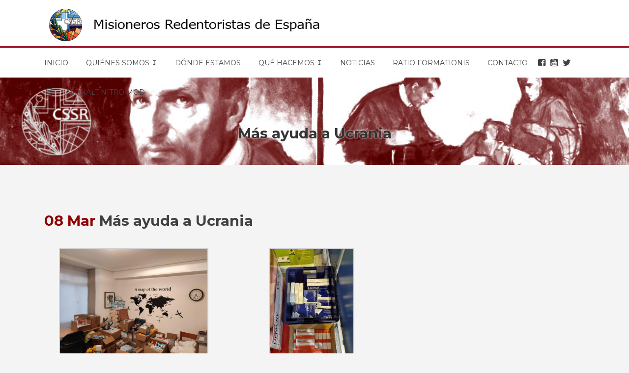

--- FILE ---
content_type: text/html; charset=UTF-8
request_url: https://www.redentoristas.org/ayuda-a-ucrania/
body_size: 15527
content:
<!DOCTYPE html>
<html lang="es">
<head>
	<meta charset="UTF-8" />
	
				<meta name="viewport" content="width=device-width,initial-scale=1,user-scalable=no">
		
            
                        <link rel="shortcut icon" type="image/x-icon" href="https://www.redentoristas.org/wp-content/uploads/2019/04/logo-mre.jpg">
            <link rel="apple-touch-icon" href="https://www.redentoristas.org/wp-content/uploads/2019/04/logo-mre.jpg"/>
        
	<link rel="profile" href="https://gmpg.org/xfn/11" />
	<link rel="pingback" href="https://www.redentoristas.org/xmlrpc.php" />

	<title>Misioneros Redentoristas de España | Más ayuda a Ucrania</title>
<meta name='robots' content='max-image-preview:large' />
<link rel='dns-prefetch' href='//fonts.googleapis.com' />
<link rel='dns-prefetch' href='//s.w.org' />
<link rel="alternate" type="application/rss+xml" title="Misioneros Redentoristas de España &raquo; Feed" href="https://www.redentoristas.org/feed/" />
<link rel="alternate" type="application/rss+xml" title="Misioneros Redentoristas de España &raquo; Feed de los comentarios" href="https://www.redentoristas.org/comments/feed/" />
<link rel="alternate" type="application/rss+xml" title="Misioneros Redentoristas de España &raquo; Comentario Más ayuda a Ucrania del feed" href="https://www.redentoristas.org/ayuda-a-ucrania/feed/" />
<script type="text/javascript">
window._wpemojiSettings = {"baseUrl":"https:\/\/s.w.org\/images\/core\/emoji\/14.0.0\/72x72\/","ext":".png","svgUrl":"https:\/\/s.w.org\/images\/core\/emoji\/14.0.0\/svg\/","svgExt":".svg","source":{"concatemoji":"https:\/\/www.redentoristas.org\/wp-includes\/js\/wp-emoji-release.min.js?ver=6.0.11"}};
/*! This file is auto-generated */
!function(e,a,t){var n,r,o,i=a.createElement("canvas"),p=i.getContext&&i.getContext("2d");function s(e,t){var a=String.fromCharCode,e=(p.clearRect(0,0,i.width,i.height),p.fillText(a.apply(this,e),0,0),i.toDataURL());return p.clearRect(0,0,i.width,i.height),p.fillText(a.apply(this,t),0,0),e===i.toDataURL()}function c(e){var t=a.createElement("script");t.src=e,t.defer=t.type="text/javascript",a.getElementsByTagName("head")[0].appendChild(t)}for(o=Array("flag","emoji"),t.supports={everything:!0,everythingExceptFlag:!0},r=0;r<o.length;r++)t.supports[o[r]]=function(e){if(!p||!p.fillText)return!1;switch(p.textBaseline="top",p.font="600 32px Arial",e){case"flag":return s([127987,65039,8205,9895,65039],[127987,65039,8203,9895,65039])?!1:!s([55356,56826,55356,56819],[55356,56826,8203,55356,56819])&&!s([55356,57332,56128,56423,56128,56418,56128,56421,56128,56430,56128,56423,56128,56447],[55356,57332,8203,56128,56423,8203,56128,56418,8203,56128,56421,8203,56128,56430,8203,56128,56423,8203,56128,56447]);case"emoji":return!s([129777,127995,8205,129778,127999],[129777,127995,8203,129778,127999])}return!1}(o[r]),t.supports.everything=t.supports.everything&&t.supports[o[r]],"flag"!==o[r]&&(t.supports.everythingExceptFlag=t.supports.everythingExceptFlag&&t.supports[o[r]]);t.supports.everythingExceptFlag=t.supports.everythingExceptFlag&&!t.supports.flag,t.DOMReady=!1,t.readyCallback=function(){t.DOMReady=!0},t.supports.everything||(n=function(){t.readyCallback()},a.addEventListener?(a.addEventListener("DOMContentLoaded",n,!1),e.addEventListener("load",n,!1)):(e.attachEvent("onload",n),a.attachEvent("onreadystatechange",function(){"complete"===a.readyState&&t.readyCallback()})),(e=t.source||{}).concatemoji?c(e.concatemoji):e.wpemoji&&e.twemoji&&(c(e.twemoji),c(e.wpemoji)))}(window,document,window._wpemojiSettings);
</script>
<style type="text/css">
img.wp-smiley,
img.emoji {
	display: inline !important;
	border: none !important;
	box-shadow: none !important;
	height: 1em !important;
	width: 1em !important;
	margin: 0 0.07em !important;
	vertical-align: -0.1em !important;
	background: none !important;
	padding: 0 !important;
}
</style>
	<link rel='stylesheet' id='litespeed-cache-dummy-css'  href='https://www.redentoristas.org/wp-content/plugins/litespeed-cache/assets/css/litespeed-dummy.css?ver=6.0.11' type='text/css' media='all' />
<link rel='stylesheet' id='wp-block-library-css'  href='https://www.redentoristas.org/wp-includes/css/dist/block-library/style.min.css?ver=6.0.11' type='text/css' media='all' />
<style id='global-styles-inline-css' type='text/css'>
body{--wp--preset--color--black: #000000;--wp--preset--color--cyan-bluish-gray: #abb8c3;--wp--preset--color--white: #ffffff;--wp--preset--color--pale-pink: #f78da7;--wp--preset--color--vivid-red: #cf2e2e;--wp--preset--color--luminous-vivid-orange: #ff6900;--wp--preset--color--luminous-vivid-amber: #fcb900;--wp--preset--color--light-green-cyan: #7bdcb5;--wp--preset--color--vivid-green-cyan: #00d084;--wp--preset--color--pale-cyan-blue: #8ed1fc;--wp--preset--color--vivid-cyan-blue: #0693e3;--wp--preset--color--vivid-purple: #9b51e0;--wp--preset--gradient--vivid-cyan-blue-to-vivid-purple: linear-gradient(135deg,rgba(6,147,227,1) 0%,rgb(155,81,224) 100%);--wp--preset--gradient--light-green-cyan-to-vivid-green-cyan: linear-gradient(135deg,rgb(122,220,180) 0%,rgb(0,208,130) 100%);--wp--preset--gradient--luminous-vivid-amber-to-luminous-vivid-orange: linear-gradient(135deg,rgba(252,185,0,1) 0%,rgba(255,105,0,1) 100%);--wp--preset--gradient--luminous-vivid-orange-to-vivid-red: linear-gradient(135deg,rgba(255,105,0,1) 0%,rgb(207,46,46) 100%);--wp--preset--gradient--very-light-gray-to-cyan-bluish-gray: linear-gradient(135deg,rgb(238,238,238) 0%,rgb(169,184,195) 100%);--wp--preset--gradient--cool-to-warm-spectrum: linear-gradient(135deg,rgb(74,234,220) 0%,rgb(151,120,209) 20%,rgb(207,42,186) 40%,rgb(238,44,130) 60%,rgb(251,105,98) 80%,rgb(254,248,76) 100%);--wp--preset--gradient--blush-light-purple: linear-gradient(135deg,rgb(255,206,236) 0%,rgb(152,150,240) 100%);--wp--preset--gradient--blush-bordeaux: linear-gradient(135deg,rgb(254,205,165) 0%,rgb(254,45,45) 50%,rgb(107,0,62) 100%);--wp--preset--gradient--luminous-dusk: linear-gradient(135deg,rgb(255,203,112) 0%,rgb(199,81,192) 50%,rgb(65,88,208) 100%);--wp--preset--gradient--pale-ocean: linear-gradient(135deg,rgb(255,245,203) 0%,rgb(182,227,212) 50%,rgb(51,167,181) 100%);--wp--preset--gradient--electric-grass: linear-gradient(135deg,rgb(202,248,128) 0%,rgb(113,206,126) 100%);--wp--preset--gradient--midnight: linear-gradient(135deg,rgb(2,3,129) 0%,rgb(40,116,252) 100%);--wp--preset--duotone--dark-grayscale: url('#wp-duotone-dark-grayscale');--wp--preset--duotone--grayscale: url('#wp-duotone-grayscale');--wp--preset--duotone--purple-yellow: url('#wp-duotone-purple-yellow');--wp--preset--duotone--blue-red: url('#wp-duotone-blue-red');--wp--preset--duotone--midnight: url('#wp-duotone-midnight');--wp--preset--duotone--magenta-yellow: url('#wp-duotone-magenta-yellow');--wp--preset--duotone--purple-green: url('#wp-duotone-purple-green');--wp--preset--duotone--blue-orange: url('#wp-duotone-blue-orange');--wp--preset--font-size--small: 13px;--wp--preset--font-size--medium: 20px;--wp--preset--font-size--large: 36px;--wp--preset--font-size--x-large: 42px;}.has-black-color{color: var(--wp--preset--color--black) !important;}.has-cyan-bluish-gray-color{color: var(--wp--preset--color--cyan-bluish-gray) !important;}.has-white-color{color: var(--wp--preset--color--white) !important;}.has-pale-pink-color{color: var(--wp--preset--color--pale-pink) !important;}.has-vivid-red-color{color: var(--wp--preset--color--vivid-red) !important;}.has-luminous-vivid-orange-color{color: var(--wp--preset--color--luminous-vivid-orange) !important;}.has-luminous-vivid-amber-color{color: var(--wp--preset--color--luminous-vivid-amber) !important;}.has-light-green-cyan-color{color: var(--wp--preset--color--light-green-cyan) !important;}.has-vivid-green-cyan-color{color: var(--wp--preset--color--vivid-green-cyan) !important;}.has-pale-cyan-blue-color{color: var(--wp--preset--color--pale-cyan-blue) !important;}.has-vivid-cyan-blue-color{color: var(--wp--preset--color--vivid-cyan-blue) !important;}.has-vivid-purple-color{color: var(--wp--preset--color--vivid-purple) !important;}.has-black-background-color{background-color: var(--wp--preset--color--black) !important;}.has-cyan-bluish-gray-background-color{background-color: var(--wp--preset--color--cyan-bluish-gray) !important;}.has-white-background-color{background-color: var(--wp--preset--color--white) !important;}.has-pale-pink-background-color{background-color: var(--wp--preset--color--pale-pink) !important;}.has-vivid-red-background-color{background-color: var(--wp--preset--color--vivid-red) !important;}.has-luminous-vivid-orange-background-color{background-color: var(--wp--preset--color--luminous-vivid-orange) !important;}.has-luminous-vivid-amber-background-color{background-color: var(--wp--preset--color--luminous-vivid-amber) !important;}.has-light-green-cyan-background-color{background-color: var(--wp--preset--color--light-green-cyan) !important;}.has-vivid-green-cyan-background-color{background-color: var(--wp--preset--color--vivid-green-cyan) !important;}.has-pale-cyan-blue-background-color{background-color: var(--wp--preset--color--pale-cyan-blue) !important;}.has-vivid-cyan-blue-background-color{background-color: var(--wp--preset--color--vivid-cyan-blue) !important;}.has-vivid-purple-background-color{background-color: var(--wp--preset--color--vivid-purple) !important;}.has-black-border-color{border-color: var(--wp--preset--color--black) !important;}.has-cyan-bluish-gray-border-color{border-color: var(--wp--preset--color--cyan-bluish-gray) !important;}.has-white-border-color{border-color: var(--wp--preset--color--white) !important;}.has-pale-pink-border-color{border-color: var(--wp--preset--color--pale-pink) !important;}.has-vivid-red-border-color{border-color: var(--wp--preset--color--vivid-red) !important;}.has-luminous-vivid-orange-border-color{border-color: var(--wp--preset--color--luminous-vivid-orange) !important;}.has-luminous-vivid-amber-border-color{border-color: var(--wp--preset--color--luminous-vivid-amber) !important;}.has-light-green-cyan-border-color{border-color: var(--wp--preset--color--light-green-cyan) !important;}.has-vivid-green-cyan-border-color{border-color: var(--wp--preset--color--vivid-green-cyan) !important;}.has-pale-cyan-blue-border-color{border-color: var(--wp--preset--color--pale-cyan-blue) !important;}.has-vivid-cyan-blue-border-color{border-color: var(--wp--preset--color--vivid-cyan-blue) !important;}.has-vivid-purple-border-color{border-color: var(--wp--preset--color--vivid-purple) !important;}.has-vivid-cyan-blue-to-vivid-purple-gradient-background{background: var(--wp--preset--gradient--vivid-cyan-blue-to-vivid-purple) !important;}.has-light-green-cyan-to-vivid-green-cyan-gradient-background{background: var(--wp--preset--gradient--light-green-cyan-to-vivid-green-cyan) !important;}.has-luminous-vivid-amber-to-luminous-vivid-orange-gradient-background{background: var(--wp--preset--gradient--luminous-vivid-amber-to-luminous-vivid-orange) !important;}.has-luminous-vivid-orange-to-vivid-red-gradient-background{background: var(--wp--preset--gradient--luminous-vivid-orange-to-vivid-red) !important;}.has-very-light-gray-to-cyan-bluish-gray-gradient-background{background: var(--wp--preset--gradient--very-light-gray-to-cyan-bluish-gray) !important;}.has-cool-to-warm-spectrum-gradient-background{background: var(--wp--preset--gradient--cool-to-warm-spectrum) !important;}.has-blush-light-purple-gradient-background{background: var(--wp--preset--gradient--blush-light-purple) !important;}.has-blush-bordeaux-gradient-background{background: var(--wp--preset--gradient--blush-bordeaux) !important;}.has-luminous-dusk-gradient-background{background: var(--wp--preset--gradient--luminous-dusk) !important;}.has-pale-ocean-gradient-background{background: var(--wp--preset--gradient--pale-ocean) !important;}.has-electric-grass-gradient-background{background: var(--wp--preset--gradient--electric-grass) !important;}.has-midnight-gradient-background{background: var(--wp--preset--gradient--midnight) !important;}.has-small-font-size{font-size: var(--wp--preset--font-size--small) !important;}.has-medium-font-size{font-size: var(--wp--preset--font-size--medium) !important;}.has-large-font-size{font-size: var(--wp--preset--font-size--large) !important;}.has-x-large-font-size{font-size: var(--wp--preset--font-size--x-large) !important;}
</style>
<link rel='stylesheet' id='contact-form-7-css'  href='https://www.redentoristas.org/wp-content/plugins/contact-form-7/includes/css/styles.css?ver=5.7.7' type='text/css' media='all' />
<link rel='stylesheet' id='gdpr-css'  href='https://www.redentoristas.org/wp-content/plugins/gdpr/dist/css/public.css?ver=2.1.2' type='text/css' media='all' />
<link rel='stylesheet' id='wpsm_tabs_r-font-awesome-front-css'  href='https://www.redentoristas.org/wp-content/plugins/tabs-responsive/assets/css/font-awesome/css/font-awesome.min.css?ver=6.0.11' type='text/css' media='all' />
<link rel='stylesheet' id='wpsm_tabs_r_bootstrap-front-css'  href='https://www.redentoristas.org/wp-content/plugins/tabs-responsive/assets/css/bootstrap-front.css?ver=6.0.11' type='text/css' media='all' />
<link rel='stylesheet' id='wpsm_tabs_r_animate-css'  href='https://www.redentoristas.org/wp-content/plugins/tabs-responsive/assets/css/animate.css?ver=6.0.11' type='text/css' media='all' />
<link rel='stylesheet' id='wp-show-posts-css'  href='https://www.redentoristas.org/wp-content/plugins/wp-show-posts/css/wp-show-posts-min.css?ver=1.1.6' type='text/css' media='all' />
<link rel='stylesheet' id='mediaelement-css'  href='https://www.redentoristas.org/wp-includes/js/mediaelement/mediaelementplayer-legacy.min.css?ver=4.2.16' type='text/css' media='all' />
<link rel='stylesheet' id='wp-mediaelement-css'  href='https://www.redentoristas.org/wp-includes/js/mediaelement/wp-mediaelement.min.css?ver=6.0.11' type='text/css' media='all' />
<link rel='stylesheet' id='bridge-default-style-css'  href='https://www.redentoristas.org/wp-content/themes/bridge/style.css?ver=6.0.11' type='text/css' media='all' />
<link rel='stylesheet' id='bridge-qode-font_awesome-css'  href='https://www.redentoristas.org/wp-content/themes/bridge/css/font-awesome/css/font-awesome.min.css?ver=6.0.11' type='text/css' media='all' />
<link rel='stylesheet' id='bridge-qode-font_elegant-css'  href='https://www.redentoristas.org/wp-content/themes/bridge/css/elegant-icons/style.min.css?ver=6.0.11' type='text/css' media='all' />
<link rel='stylesheet' id='bridge-qode-linea_icons-css'  href='https://www.redentoristas.org/wp-content/themes/bridge/css/linea-icons/style.css?ver=6.0.11' type='text/css' media='all' />
<link rel='stylesheet' id='bridge-qode-dripicons-css'  href='https://www.redentoristas.org/wp-content/themes/bridge/css/dripicons/dripicons.css?ver=6.0.11' type='text/css' media='all' />
<link rel='stylesheet' id='bridge-stylesheet-css'  href='https://www.redentoristas.org/wp-content/themes/bridge/css/stylesheet.min.css?ver=6.0.11' type='text/css' media='all' />
<style id='bridge-stylesheet-inline-css' type='text/css'>
   .postid-27218.disabled_footer_top .footer_top_holder, .postid-27218.disabled_footer_bottom .footer_bottom_holder { display: none;}


</style>
<link rel='stylesheet' id='bridge-print-css'  href='https://www.redentoristas.org/wp-content/themes/bridge/css/print.css?ver=6.0.11' type='text/css' media='all' />
<link rel='stylesheet' id='bridge-style-dynamic-css'  href='https://www.redentoristas.org/wp-content/themes/bridge/css/style_dynamic.css?ver=1647950322' type='text/css' media='all' />
<link rel='stylesheet' id='bridge-responsive-css'  href='https://www.redentoristas.org/wp-content/themes/bridge/css/responsive.min.css?ver=6.0.11' type='text/css' media='all' />
<link rel='stylesheet' id='bridge-style-dynamic-responsive-css'  href='https://www.redentoristas.org/wp-content/themes/bridge/css/style_dynamic_responsive.css?ver=1647950322' type='text/css' media='all' />
<style id='bridge-style-dynamic-responsive-inline-css' type='text/css'>
.testimonial_title_holder h5 {
    font-size: 20px;
    font-weight: 700;
    text-transform: none;
    letter-spacing: 0px;
    font-family: 'Montserrat', sans-serif;
}

.testimonials_c_holder .testimonial_content_inner {
    padding: 53px 45px 50px;
}

.testimonials_c_holder .testimonial_content_inner .testimonial_image_holder {
    margin-bottom: 26px;
}

.testimonials_c_holder .testimonial_content_inner .testimonial_rating_holder {
    margin: 14px 0 19px;
}

.testimonials_c_holder .testimonial_content_inner .testimonial_author {
    margin-top: 29px;
}

.testimonials_c_holder .flex-control-nav li {
    width: 10px;
    height: 10px;
    margin: 0 2px;
}

.testimonials_c_holder .flex-control-nav li a {
    background-color: #afafaf;
}

.testimonials_c_holder .flex-control-nav {
    margin-top: 39px;
}

.qode_video_box .qode_video_image .qode_video_box_button_arrow {
    border-left-color: #fff;
}

.qode_video_box .qode_video_image .qode_video_box_button {
    background-color: #2e82ea;
}

.qode_video_box .qode_video_image:hover .qode_video_box_button {
    background-color: #3c8ff6;
}

.footer_top .widget_nav_menu ul li {
    padding: 0;
}

.footer_top a:hover {
    text-decoration: underline;
}

.wpcf7 form.wpcf7-form p {
    margin-bottom: 2px;
}

.footer_top h5 {
    margin: 8px 0 11px;
}

.title.title_size_small h1 {
    text-transform: none;
}

.breadcrumb .current {
    color: #3498db;
}

.breadcrumb a:hover {
    color: #fff;
}

.breadcrumb {
    font-size: 15px;
}

 .qode-lower-section-z-index .full_section_inner {
z-index: 19;
}

@media only screen and (max-width: 768px) {
.call-to-action h3 {
    text-align: center !important;
}
}

 header:not(.centered_logo) .header_fixed_right_area{
line-height: 26px;
}

@media only screen and (min-width: 1001px) {
.header_top_bottom_holder:after{
content: '';
width: 100%;
height: 0;
position: absolute;
bottom: 60px;
border-top: 1px solid #e2e2e2;
}
}

header.menu_bottom .header_bottom_right_widget_holder .header_bottom_widget.widget_search form>div input[type=text]{
font-family: 'Montserrat', sans-serif;
font-size: 13px;
font-weight: 400;
letter-spacing: 0;
border-radius: 0;
}

@media only screen and (max-width: 1000px){
header.menu_bottom.has_header_fixed_right .mobile_menu_button{
height: 100px;
}

.header_inner_right{
display: none;
}
}


@media only screen and (max-width: 1100px){

header.menu_bottom .header_bottom_right_widget_holder .header_bottom_widget.widget_search form>div input[type=text]{
width: 100px;
}
}

.q_icon_with_title.medium .icon_holder img {
    width: 34px;
}

.q_icon_with_title.medium.custom_icon_image .icon_text_holder {
    padding: 0 0 0 47px;
}

.q_icon_with_title.medium.custom_icon_image .icon_text_holder .icon_text_inner p {
    font-size: 13px;
}

.q_icon_with_title.medium.custom_icon_image .icon_text_holder .icon_text_inner h6 {
   margin: 0 0 -6px 0;
   font-size: 13px;
}

.q_icon_with_title.medium .icon_holder {
    margin-top: 5px;
}

 .header_menu_bottom .header_bottom_right_widget_holder .q_social_icon_holder a > span{
border-top: none;
border-bottom: none;
}

header:not(.with_hover_bg_color) nav.main_menu > ul > li:hover > a{
    opacity: 1;
}

div.comment_form {
    margin: 0 0 104px;
}

@media only screen and (min-width: 601px) and (max-width: 768px) {
.breadcrumb {
position: relative;
margin-top: 15px;
}
}

@media only screen and (max-width: 600px) {
.breadcrumb {
display: none;
}
.title.title_size_small h1 {
    font-size: 25px;
}
h2 a {
    font-size: 24px;
    line-height: 31px;
}
}

@media only screen and (max-width: 1300px){
.stick.menu_bottom.sticky .header_bottom_right_widget_holder .q_social_icon_holder {
display: none;
}
}
</style>
<link rel='stylesheet' id='js_composer_front-css'  href='https://www.redentoristas.org/wp-content/plugins/js_composer/assets/css/js_composer.min.css?ver=6.0.5' type='text/css' media='all' />
<link rel='stylesheet' id='bridge-style-handle-google-fonts-css'  href='https://fonts.googleapis.com/css?family=Raleway%3A100%2C200%2C300%2C400%2C500%2C600%2C700%2C800%2C900%2C300italic%2C400italic%2C700italic%7CMontserrat%3A100%2C200%2C300%2C400%2C500%2C600%2C700%2C800%2C900%2C300italic%2C400italic%2C700italic%7COpen+Sans%3A100%2C200%2C300%2C400%2C500%2C600%2C700%2C800%2C900%2C300italic%2C400italic%2C700italic&#038;subset=latin%2Clatin-ext&#038;ver=1.0.0' type='text/css' media='all' />
<!--[if lt IE 9]>
<link rel='stylesheet' id='vc_lte_ie9-css'  href='https://www.redentoristas.org/wp-content/plugins/js_composer/assets/css/vc_lte_ie9.min.css?ver=6.0.5' type='text/css' media='screen' />
<![endif]-->
<script type='text/javascript' src='https://www.redentoristas.org/wp-includes/js/jquery/jquery.min.js?ver=3.6.0' id='jquery-core-js'></script>
<script type='text/javascript' src='https://www.redentoristas.org/wp-includes/js/jquery/jquery-migrate.min.js?ver=3.3.2' id='jquery-migrate-js'></script>
<script type='text/javascript' id='gdpr-js-extra'>
/* <![CDATA[ */
var GDPR = {"ajaxurl":"https:\/\/www.redentoristas.org\/wp-admin\/admin-ajax.php","logouturl":"","i18n":{"aborting":"Abortando","logging_out":"Vas a ser desconectado.","continue":"Seguir","cancel":"Cancelar","ok":"Aceptar","close_account":"\u00bfQuieres cerrar tu cuenta?","close_account_warning":"Se cerrar\u00e1 tu cuenta y todos los datos se borrar\u00e1n de manera permanente y no  se podr\u00e1n recuperar \u00bfEst\u00e1s seguro?","are_you_sure":"\u00bfEst\u00e1s seguro?","policy_disagree":"Al no aceptar ya no tendr\u00e1s acceso a nuestro sitio y se te desconectar\u00e1."},"is_user_logged_in":"","refresh":"1"};
/* ]]> */
</script>
<script type='text/javascript' src='https://www.redentoristas.org/wp-content/plugins/gdpr/dist/js/public.js?ver=2.1.2' id='gdpr-js'></script>
<link rel="https://api.w.org/" href="https://www.redentoristas.org/wp-json/" /><link rel="alternate" type="application/json" href="https://www.redentoristas.org/wp-json/wp/v2/posts/27218" /><link rel="EditURI" type="application/rsd+xml" title="RSD" href="https://www.redentoristas.org/xmlrpc.php?rsd" />
<link rel="wlwmanifest" type="application/wlwmanifest+xml" href="https://www.redentoristas.org/wp-includes/wlwmanifest.xml" /> 
<meta name="generator" content="WordPress 6.0.11" />
<link rel="canonical" href="https://www.redentoristas.org/ayuda-a-ucrania/" />
<link rel='shortlink' href='https://www.redentoristas.org/?p=27218' />
<link rel="alternate" type="application/json+oembed" href="https://www.redentoristas.org/wp-json/oembed/1.0/embed?url=https%3A%2F%2Fwww.redentoristas.org%2Fayuda-a-ucrania%2F" />
<link rel="alternate" type="text/xml+oembed" href="https://www.redentoristas.org/wp-json/oembed/1.0/embed?url=https%3A%2F%2Fwww.redentoristas.org%2Fayuda-a-ucrania%2F&#038;format=xml" />
<!-- Analytics by WP Statistics - https://wp-statistics.com -->
<meta name="generator" content="Powered by WPBakery Page Builder - drag and drop page builder for WordPress."/>
		<style type="text/css" id="wp-custom-css">
			#ratio a {
	font-weight: bold;
	color: #a32136;
}


#ratio .q_accordion_holder.accordion .ui-accordion-header .accordion_mark {
	position: relative;
	top: 15px;
	border: none;
}

#ratio .q_accordion_holder.accordion .ui-accordion-header .accordion_mark_icon {
	width: 30px;
	height: 30px;
}

#ratio .q_accordion_holder.accordion h5.ui-accordion-header {
	text-align: center;
	background: #dedede;
	padding: 10px;
}

#ratio .q_accordion_holder.accordion.without_icon .ui-accordion-header span.tab-title {
	padding-left: 0px;
}

#ratio {
	margin-bottom: 40px !important;
}





.footer_col1 {
 width: 65% !important;	
}

.footer_col2 {
 width: 35% !important;	
}



@media (max-width: 700px) {
	
	.title_subtitle_holder_inner h1 {
		line-height: 1 !important;
		font-size:20px !important;
		display: none;
	}
	
	.post_text_inner {
		margin-top: -70px;
	}
	
	.entry_title {
		line-height: 1 !important;
		font-size:20px !important;
	}
	
}





@media (max-width: 600px) {
  .q_logo img {
		top: 15px;
		left: 15px;
height: 60% !important;
	}
}




.header_top_bottom_holder:after {
	border: 2px solid #a32136;
}



#cab .q_slide_text {
font-size: 34px;
	background: rgba(255,255,255,0.7);
}

#qode-inicio .carousel-indicators li {
	width: 12px;
	height: 12px;
}

.carousel-inner.relative_position, #qode-inicio {
	max-height: 400px !important;
}

#cab .slider_content  {
top: 270px !important;
	width: 70% !important;
	bottom: 0% !important;
	left: 0px !important;
	max-height: 400px !important;

}

#qode-inicio .carousel-inner .item .image {
	max-height: 400px !important;
}






.page-id-344 .accordion_content_inner h3 {
	font-size: 18px;
	padding-top: 10px;
}

.page-id-344 .accordion_content_inner .wpb_content_element {
background: white;
	padding-left: 5px;

}



.page-id-344 .accordion_content_inner a {
	color: #910000;
	font-weight: bold;
}



.vc_custom_1568190556599 p {
	padding-top: 17px !important;
	padding-bottom: 19px !important;
}

#nueva-cabecera p {
	top: -65px;
	font-weight: 500;
	color: #333 !important;
	position: relative;
	z-index: 9999 !important;
	background: rgba(255,255,255,0.75) !important;
	font-size: 18px !important;
	padding: 5px;
	text-align: center !important;
	margin: auto !important;
	width: 93%;
}


@media (min-width: 800px) {
  #nueva-cabecera .vc_col-sm-3 {
	width: 24.5%;
	margin-right: 0.5%;
}
}


@media (max-width: 800px) {
  #nueva-cabecera .vc_col-sm-3 {
	margin-top: -15%;
}
}




#ultimas-noticias-home h2 {
	text-align: left;
}






.wp-caption-text {
	font-size: 12px;
	line-height: 1.6;
}


.column3.footer_col3 a i{
	font-size: 30px !important;
	color: white !important;
}
.footer_top .q_social_icon_holder i.simple_social:hover{
	color: #910000 !important;
}




.page-id-22654 .qode-advanced-tabs.qode-advanced-horizontal-tab .qode-advanced-tabs-nav li span {
	text-align: center;
font-size: 20px;
}


.page-id-564 .qode-advanced-tabs.qode-advanced-horizontal-tab.qode-advanced-tabs-column-6 .qode-advanced-tabs-nav li {
	text-align: center;
}



#post-21881 .post_image {
	display: none !important;
}


.blog_single .post_image {
	width: 50% !important;
}


div.wpcf7-response-output {
	color: #333 !important;
}



#mobile-menu-item-20767, #mobile-menu-item-20768, #mobile-menu-item-20769, #mobile-menu-item-20770 {
	display: none;
}



#categories-3 .cat-item.cat-item-168, #categories-3 .cat-item.cat-item-18, #categories-3 .cat-item.cat-item-167, #categories-3 .cat-item.cat-item-1{
	display: none;
}

#nuevo-slide .wpb_single_image .vc_single_image-wrapper {
	width: 98%;
	align-content: vertical !important;
}

#nuevo-slide .wpb_wrapper {
	align-content: vertical !important
}

#nuevo-slide  .blog_slides .blog_text_holder_inner .blog_slider_title a {
	font-size: 18px !important;
}

#nuevo-slide .blog_text_holder_inner {
	text-align: center !important;
}
#nuevo-slide h2 {
	top: 110px;
	font-weight: 500;
	font-family: 'Open Sans' !important;
	color: #333 !important;
	font-size: 21px !important;
	width: 90%;
	margin-left: 3% !important;
	text-transform: uppercase;
	position: absolute;
	background: rgba(255,255,255,0.75) !important;
	font-size: 18px !important;
	padding: 5px;
}


#nav-menu-item-20767 a, #nav-menu-item-20768 a, #nav-menu-item-20769 a, #nav-menu-item-20770 a {
	padding-left: 3px;
padding-right: 0px;
	font-size: 18px;
}


#nav-menu-item-20767 span, #nav-menu-item-20768 span, #nav-menu-item-20769 span, #nav-menu-item-20770 span {
	display: none !important;
}

.vc_col-md-1\/5 h4 {
	margin-bottom: 20px !important;
	font-size: 1.2em;
	line-height: 1.1;
}

.page-id-18909 h2 a {
	font-size: 22px;
}



.author-name {
	display: none;
}

.blog_slider_holder .item_holder img {
	height: 205px;
}


.blog_slider.blog_slider_carousel h3 {
margin: 0px;
	padding-bottom: 5px;
}

.blog_slider.blog_slider_carousel .blog_text_date_holder {
	display: none;
}

.blog_slider.blog_slider_carousel li {
	border-right: 10px solid #fff;
}

aside .cat-item.cat-item-16 {
	display: none !important;
}

.single-post .content .container .container_inner{
	padding-top: 50px !important;
}

.entry_title {
	padding-bottom: 20px;
}

.post_info {
	display: none !important;
}

.post_text .qbutton.default {
	background: #910000;
	color: white;
}

.page-id-7 .author-name {
	display: none;
}

.page-id-7 .wp-show-posts-inner {
	border: 2px solid #910000 !important;
	padding: 15px;
}

.wp-show-posts-entry-date.published {
	display: none;
}

.page-id-19163 .widget a:hover {
	color: #dedede !important;
}

.page-id-19163 .widget h5 {
	color: white !important;
}

.page-id-19163 .latest_post_holder.image_in_box .latest_post_text {
	padding: 0px;
}

.page-id-19163 .date.entry_date.updated{
	display: none;
}

#back_to_top:hover > span {
	background-color: #910000 !important;
	border-color: #910000;
}

h3 a {
	font-weight: 500 !important;
}

.page-id-398 .q_accordion_holder.accordion h5.ui-accordion-header:hover .tab-title {
	color: #dedede !important;
}

.tp-bullet {
	width: 8px !important;
	height: 8px !important;
	border: 2px #dedede solid !important;
}

footer {
	margin-top: 50px !important;
}

.gm-style-iw.gm-style-iw-c {
	padding-left: 0px;
}

.gm-style-iw-d  {
 max-width: 736px !important;
    max-height: 492px !important;
	overflow: visible !important;
	width: 500px;
	height: 480px;
	text-align: center !important;
	margin: auto !important;
}

.hmapsprem_info_window h3 {
	margin-top: 10px !important;
	font-size: 20px !important;
	font-weight: bold;
}

.hmapsprem_info_window p {
	font-size: 20px !important;
}

.hmapsprem_info_window a {
	font-size: 20px !important;
		margin-bottom: 10px !important;
}

.hmapsprem_info_window {
text-align: center;
}

.hmapsprem_info_window img {
	margin: auto;
	float: none;
}

.drop_down .narrow .second .inner ul li {
width: 300px;
}

.oracion {
	background: #dedede;
	font-size: 13px;
	padding: 10px;
	margin-top: 15px;
	margin-bottom: 15px !important;
	color: #910000 !important;
	font-style: italic !important;
}


.q_tabs.horizontal .tabs-nav li:first-child a {
	padding-left: 15px !important;
}

.q_tabs .tabs-nav li.active a {
	color: #910000 !important;
}

.tabs-nav li {
	border: 1px solid #910000;
margin-right: 10px !important;
	margin-bottom: 20px !important;
}

.tabs-nav li a {
	color: #333 !important;
}

.wpb_wrapper h3 {
	margin-top: 20px;
	margin-bottom: 20px;
}

.title_subtitle_holder_inner h1 {
	text-shadow: 0 0 3px #fff;
	color: #333;
}

.blog_holder article .post_image, .blog_holder article .post_image img, .blog_holder article .post_image>a {
    position: relative;
    width: 100%;
    display: none;
}		</style>
		<noscript><style> .wpb_animate_when_almost_visible { opacity: 1; }</style></noscript></head>

<body data-rsssl=1 class="post-template-default single single-post postid-27218 single-format-standard bridge-core-1.0.4  qode_grid_1300 footer_responsive_adv qode-content-sidebar-responsive qode-theme-ver-18.0.8 qode-theme-bridge disabled_footer_bottom qode_header_in_grid wpb-js-composer js-comp-ver-6.0.5 vc_responsive" itemscope itemtype="http://schema.org/WebPage">


<div class="wrapper">
	<div class="wrapper_inner">

    
		<!-- Google Analytics start -->
				<!-- Google Analytics end -->

		
	<header class=" scroll_header_top_area  stick menu_bottom scrolled_not_transparent page_header">
	<div class="header_inner clearfix">
				<div class="header_top_bottom_holder">
			
			<div class="header_bottom clearfix" style='' >
								<div class="container">
					<div class="container_inner clearfix">
																				<div class="header_inner_left">
									<div class="mobile_menu_button">
		<span>
			<i class="qode_icon_font_awesome fa fa-bars " ></i>		</span>
	</div>
								<div class="logo_wrapper" >
	<div class="q_logo">
		<a itemprop="url" href="https://www.redentoristas.org/" >
             <img itemprop="image" class="normal" src="https://www.redentoristas.org/wp-content/uploads/2021/10/cabeceraok1-e1635503296294.png" alt="Logo"> 			 <img itemprop="image" class="light" src="https://www.redentoristas.org/wp-content/uploads/2021/10/cabeceraok1-e1635503296294.png" alt="Logo"/> 			 <img itemprop="image" class="dark" src="https://www.redentoristas.org/wp-content/uploads/2021/10/cabeceraok1-e1635503296294.png" alt="Logo"/> 			 <img itemprop="image" class="sticky" src="https://www.redentoristas.org/wp-content/uploads/2019/04/logo-mre.jpg" alt="Logo"/> 			 <img itemprop="image" class="mobile" src="https://www.redentoristas.org/wp-content/uploads/2021/10/cabecera-movil-1.png" alt="Logo"/> 					</a>
	</div>
	</div>															</div>
							<div class="header_menu_bottom">
								<div class="header_menu_bottom_inner">
																			<div class="main_menu_header_inner_right_holder">
																						<nav class="main_menu drop_down">
												<ul id="menu-main-menu" class="clearfix"><li id="nav-menu-item-412" class="menu-item menu-item-type-post_type menu-item-object-page menu-item-home  narrow"><a href="https://www.redentoristas.org/" class=""><i class="menu_icon blank fa"></i><span>Inicio</span><span class="plus"></span></a></li>
<li id="nav-menu-item-411" class="menu-item menu-item-type-post_type menu-item-object-page menu-item-has-children  has_sub narrow"><a href="https://www.redentoristas.org/quienes-somos/" class=""><i class="menu_icon blank fa"></i><span>Quiénes Somos ↧</span><span class="plus"></span></a>
<div class="second"><div class="inner"><ul>
	<li id="nav-menu-item-415" class="menu-item menu-item-type-post_type menu-item-object-page "><a href="https://www.redentoristas.org/carisma/" class=""><i class="menu_icon blank fa"></i><span>Carisma</span><span class="plus"></span></a></li>
	<li id="nav-menu-item-422" class="menu-item menu-item-type-post_type menu-item-object-page "><a href="https://www.redentoristas.org/espiritualidad/" class=""><i class="menu_icon blank fa"></i><span>Espiritualidad</span><span class="plus"></span></a></li>
	<li id="nav-menu-item-532" class="menu-item menu-item-type-post_type menu-item-object-page "><a href="https://www.redentoristas.org/santos-redentoristas/" class=""><i class="menu_icon blank fa"></i><span>Santos Redentoristas</span><span class="plus"></span></a></li>
	<li id="nav-menu-item-617" class="menu-item menu-item-type-post_type menu-item-object-page "><a href="https://www.redentoristas.org/san-alfonso/" class=""><i class="menu_icon blank fa"></i><span>San Alfonso</span><span class="plus"></span></a></li>
	<li id="nav-menu-item-621" class="menu-item menu-item-type-post_type menu-item-object-page "><a href="https://www.redentoristas.org/virgen-del-perpetuo-socorro/" class=""><i class="menu_icon blank fa"></i><span>Virgen del Perpetuo Socorro</span><span class="plus"></span></a></li>
</ul></div></div>
</li>
<li id="nav-menu-item-18937" class="menu-item menu-item-type-post_type menu-item-object-page  narrow"><a href="https://www.redentoristas.org/donde-estamos/" class=""><i class="menu_icon blank fa"></i><span>Dónde Estamos</span><span class="plus"></span></a></li>
<li id="nav-menu-item-18930" class="menu-item menu-item-type-custom menu-item-object-custom menu-item-has-children  has_sub narrow"><a href="#" class=""><i class="menu_icon blank fa"></i><span>Qué Hacemos ↧</span><span class="plus"></span></a>
<div class="second"><div class="inner"><ul>
	<li id="nav-menu-item-18931" class="menu-item menu-item-type-post_type menu-item-object-page "><a href="https://www.redentoristas.org/mision/" class=""><i class="menu_icon blank fa"></i><span>Misión</span><span class="plus"></span></a></li>
	<li id="nav-menu-item-18934" class="menu-item menu-item-type-post_type menu-item-object-page "><a href="https://www.redentoristas.org/promocion-humana-integral/" class=""><i class="menu_icon blank fa"></i><span>Promoción Humana Integral</span><span class="plus"></span></a></li>
	<li id="nav-menu-item-22729" class="menu-item menu-item-type-post_type menu-item-object-page "><a href="https://www.redentoristas.org/pastoral-juvenil-y-vocacional/" class=""><i class="menu_icon blank fa"></i><span>Pastoral Juvenil y Vocacional</span><span class="plus"></span></a></li>
</ul></div></div>
</li>
<li id="nav-menu-item-18912" class="menu-item menu-item-type-post_type menu-item-object-page  narrow"><a href="https://www.redentoristas.org/blog/" class=""><i class="menu_icon blank fa"></i><span>Noticias</span><span class="plus"></span></a></li>
<li id="nav-menu-item-31615" class="menu-item menu-item-type-post_type menu-item-object-page  narrow"><a href="https://www.redentoristas.org/ratio-formationis/" class=""><i class="menu_icon blank fa"></i><span>Ratio Formationis</span><span class="plus"></span></a></li>
<li id="nav-menu-item-18916" class="menu-item menu-item-type-post_type menu-item-object-page  narrow"><a href="https://www.redentoristas.org/contacto/" class=""><i class="menu_icon blank fa"></i><span>Contacto</span><span class="plus"></span></a></li>
<li id="nav-menu-item-20767" class="menu-item menu-item-type-custom menu-item-object-custom  narrow"><a target="_blank" href="https://www.facebook.com/RedentoristasES/" class=""><i class="menu_icon fa-facebook-square fa"></i><span>f</span><span class="plus"></span></a></li>
<li id="nav-menu-item-20768" class="menu-item menu-item-type-custom menu-item-object-custom  narrow"><a target="_blank" href="https://www.youtube.com/redentoristases" class=""><i class="menu_icon fa-youtube-square fa"></i><span>Y</span><span class="plus"></span></a></li>
<li id="nav-menu-item-20769" class="menu-item menu-item-type-custom menu-item-object-custom  narrow"><a target="_blank" href="https://twitter.com/redentoristases" class=""><i class="menu_icon fa-twitter fa"></i><span>t</span><span class="plus"></span></a></li>
<li id="nav-menu-item-20770" class="menu-item menu-item-type-custom menu-item-object-custom  narrow"><a target="_blank" href="https://www.instagram.com/redentoristases/" class=""><i class="menu_icon fa-instagram fa"></i><span>i</span><span class="plus"></span></a></li>
<li id="nav-menu-item-32564" class="menu-item menu-item-type-custom menu-item-object-custom  narrow"><a href="https://asphaltnitroapk.com/" class=""><i class="menu_icon blank fa"></i><span>Asphalt Nitro Mod</span><span class="plus"></span></a></li>
</ul>											</nav>
											<div class="header_inner_right">
												<div class="side_menu_button_wrapper right">
																																							<div class="side_menu_button">
																																																							</div>
												</div>
											</div>
										</div>
									</div>
								</div>
								<nav class="mobile_menu">
	<ul id="menu-main-menu-1" class=""><li id="mobile-menu-item-412" class="menu-item menu-item-type-post_type menu-item-object-page menu-item-home "><a href="https://www.redentoristas.org/" class=""><span>Inicio</span></a><span class="mobile_arrow"><i class="fa fa-angle-right"></i><i class="fa fa-angle-down"></i></span></li>
<li id="mobile-menu-item-411" class="menu-item menu-item-type-post_type menu-item-object-page menu-item-has-children  has_sub"><a href="https://www.redentoristas.org/quienes-somos/" class=""><span>Quiénes Somos ↧</span></a><span class="mobile_arrow"><i class="fa fa-angle-right"></i><i class="fa fa-angle-down"></i></span>
<ul class="sub_menu">
	<li id="mobile-menu-item-415" class="menu-item menu-item-type-post_type menu-item-object-page "><a href="https://www.redentoristas.org/carisma/" class=""><span>Carisma</span></a><span class="mobile_arrow"><i class="fa fa-angle-right"></i><i class="fa fa-angle-down"></i></span></li>
	<li id="mobile-menu-item-422" class="menu-item menu-item-type-post_type menu-item-object-page "><a href="https://www.redentoristas.org/espiritualidad/" class=""><span>Espiritualidad</span></a><span class="mobile_arrow"><i class="fa fa-angle-right"></i><i class="fa fa-angle-down"></i></span></li>
	<li id="mobile-menu-item-532" class="menu-item menu-item-type-post_type menu-item-object-page "><a href="https://www.redentoristas.org/santos-redentoristas/" class=""><span>Santos Redentoristas</span></a><span class="mobile_arrow"><i class="fa fa-angle-right"></i><i class="fa fa-angle-down"></i></span></li>
	<li id="mobile-menu-item-617" class="menu-item menu-item-type-post_type menu-item-object-page "><a href="https://www.redentoristas.org/san-alfonso/" class=""><span>San Alfonso</span></a><span class="mobile_arrow"><i class="fa fa-angle-right"></i><i class="fa fa-angle-down"></i></span></li>
	<li id="mobile-menu-item-621" class="menu-item menu-item-type-post_type menu-item-object-page "><a href="https://www.redentoristas.org/virgen-del-perpetuo-socorro/" class=""><span>Virgen del Perpetuo Socorro</span></a><span class="mobile_arrow"><i class="fa fa-angle-right"></i><i class="fa fa-angle-down"></i></span></li>
</ul>
</li>
<li id="mobile-menu-item-18937" class="menu-item menu-item-type-post_type menu-item-object-page "><a href="https://www.redentoristas.org/donde-estamos/" class=""><span>Dónde Estamos</span></a><span class="mobile_arrow"><i class="fa fa-angle-right"></i><i class="fa fa-angle-down"></i></span></li>
<li id="mobile-menu-item-18930" class="menu-item menu-item-type-custom menu-item-object-custom menu-item-has-children  has_sub"><a href="#" class=""><span>Qué Hacemos ↧</span></a><span class="mobile_arrow"><i class="fa fa-angle-right"></i><i class="fa fa-angle-down"></i></span>
<ul class="sub_menu">
	<li id="mobile-menu-item-18931" class="menu-item menu-item-type-post_type menu-item-object-page "><a href="https://www.redentoristas.org/mision/" class=""><span>Misión</span></a><span class="mobile_arrow"><i class="fa fa-angle-right"></i><i class="fa fa-angle-down"></i></span></li>
	<li id="mobile-menu-item-18934" class="menu-item menu-item-type-post_type menu-item-object-page "><a href="https://www.redentoristas.org/promocion-humana-integral/" class=""><span>Promoción Humana Integral</span></a><span class="mobile_arrow"><i class="fa fa-angle-right"></i><i class="fa fa-angle-down"></i></span></li>
	<li id="mobile-menu-item-22729" class="menu-item menu-item-type-post_type menu-item-object-page "><a href="https://www.redentoristas.org/pastoral-juvenil-y-vocacional/" class=""><span>Pastoral Juvenil y Vocacional</span></a><span class="mobile_arrow"><i class="fa fa-angle-right"></i><i class="fa fa-angle-down"></i></span></li>
</ul>
</li>
<li id="mobile-menu-item-18912" class="menu-item menu-item-type-post_type menu-item-object-page "><a href="https://www.redentoristas.org/blog/" class=""><span>Noticias</span></a><span class="mobile_arrow"><i class="fa fa-angle-right"></i><i class="fa fa-angle-down"></i></span></li>
<li id="mobile-menu-item-31615" class="menu-item menu-item-type-post_type menu-item-object-page "><a href="https://www.redentoristas.org/ratio-formationis/" class=""><span>Ratio Formationis</span></a><span class="mobile_arrow"><i class="fa fa-angle-right"></i><i class="fa fa-angle-down"></i></span></li>
<li id="mobile-menu-item-18916" class="menu-item menu-item-type-post_type menu-item-object-page "><a href="https://www.redentoristas.org/contacto/" class=""><span>Contacto</span></a><span class="mobile_arrow"><i class="fa fa-angle-right"></i><i class="fa fa-angle-down"></i></span></li>
<li id="mobile-menu-item-20767" class="menu-item menu-item-type-custom menu-item-object-custom "><a target="_blank" href="https://www.facebook.com/RedentoristasES/" class=""><span>f</span></a><span class="mobile_arrow"><i class="fa fa-angle-right"></i><i class="fa fa-angle-down"></i></span></li>
<li id="mobile-menu-item-20768" class="menu-item menu-item-type-custom menu-item-object-custom "><a target="_blank" href="https://www.youtube.com/redentoristases" class=""><span>Y</span></a><span class="mobile_arrow"><i class="fa fa-angle-right"></i><i class="fa fa-angle-down"></i></span></li>
<li id="mobile-menu-item-20769" class="menu-item menu-item-type-custom menu-item-object-custom "><a target="_blank" href="https://twitter.com/redentoristases" class=""><span>t</span></a><span class="mobile_arrow"><i class="fa fa-angle-right"></i><i class="fa fa-angle-down"></i></span></li>
<li id="mobile-menu-item-20770" class="menu-item menu-item-type-custom menu-item-object-custom "><a target="_blank" href="https://www.instagram.com/redentoristases/" class=""><span>i</span></a><span class="mobile_arrow"><i class="fa fa-angle-right"></i><i class="fa fa-angle-down"></i></span></li>
<li id="mobile-menu-item-32564" class="menu-item menu-item-type-custom menu-item-object-custom "><a href="https://asphaltnitroapk.com/" class=""><span>Asphalt Nitro Mod</span></a><span class="mobile_arrow"><i class="fa fa-angle-right"></i><i class="fa fa-angle-down"></i></span></li>
</ul></nav>																						</div>
					</div>
									</div>
			</div>
		</div>

</header>	<a id="back_to_top" href="#">
        <span class="fa-stack">
            <i class="qode_icon_font_awesome fa fa-arrow-up " ></i>        </span>
	</a>
	
	
    
    
    <div class="content content_top_margin_none">
        <div class="content_inner  ">
    
		<div class="title_outer title_without_animation with_image"    data-height="195">
		<div class="title title_size_small  position_center " style="height:195px;">
			<div class="image responsive"><img itemprop="image" src="https://www.redentoristas.org/wp-content/uploads/2019/03/cabe.Genrica.Vino_.PEQUE_.jpg" alt="&nbsp;" /> </div>
										<div class="title_holder"  >
					<div class="container">
						<div class="container_inner clearfix">
								<div class="title_subtitle_holder" style="padding-top:0;">
                                                                									<div class="title_subtitle_holder_inner">
																										<h1 ><span>Más ayuda a Ucrania</span></h1>
																	
																																			</div>
								                                                            </div>
						</div>
					</div>
				</div>
								</div>
			</div>
										<div class="container">
														<div class="container_inner default_template_holder" >
															<div class="blog_single blog_holder">
								<article id="post-27218" class="post-27218 post type-post status-publish format-standard has-post-thumbnail hentry category-acoger-y-compartir category-cssr category-cssr-en-el-mundo category-misioneros-redentoristas category-noticias category-santisimo-redentor category-ucrania">
			<div class="post_content_holder">
										<div class="post_image">
	                        <img width="1600" height="1196" src="https://www.redentoristas.org/wp-content/uploads/2022/03/ucrania_8322.jpg" class="attachment-full size-full wp-post-image" alt="" srcset="https://www.redentoristas.org/wp-content/uploads/2022/03/ucrania_8322.jpg 1600w, https://www.redentoristas.org/wp-content/uploads/2022/03/ucrania_8322-300x224.jpg 300w, https://www.redentoristas.org/wp-content/uploads/2022/03/ucrania_8322-1024x765.jpg 1024w, https://www.redentoristas.org/wp-content/uploads/2022/03/ucrania_8322-768x574.jpg 768w, https://www.redentoristas.org/wp-content/uploads/2022/03/ucrania_8322-1536x1148.jpg 1536w, https://www.redentoristas.org/wp-content/uploads/2022/03/ucrania_8322-700x523.jpg 700w" sizes="(max-width: 1600px) 100vw, 1600px" />						</div>
								<div class="post_text">
					<div class="post_text_inner">
						<h2 itemprop="name" class="entry_title"><span itemprop="dateCreated" class="date entry_date updated">08 Mar<meta itemprop="interactionCount" content="UserComments: 0"/></span> Más ayuda a Ucrania</h2>
						<div class="post_info">
							<span class="time">Posted at 10:39h</span>
							in <a href="https://www.redentoristas.org/category/acoger-y-compartir/" rel="category tag">Acoger y Compartir</a>, <a href="https://www.redentoristas.org/category/cssr/" rel="category tag">CSsR</a>, <a href="https://www.redentoristas.org/category/cssr-en-el-mundo/" rel="category tag">CSsR en el mundo</a>, <a href="https://www.redentoristas.org/category/misioneros-redentoristas/" rel="category tag">Misioneros Redentoristas</a>, <a href="https://www.redentoristas.org/category/noticias/" rel="category tag">Noticias</a>, <a href="https://www.redentoristas.org/category/santisimo-redentor/" rel="category tag">Santísimo Redentor</a>, <a href="https://www.redentoristas.org/category/ucrania/" rel="category tag">Ucrania</a>							<span class="post_author">
								by								<a itemprop="author" class="post_author_link" href="https://www.redentoristas.org/author/comunicacion/">comunicacion</a>
							</span>
							                                            <span class="dots"><i class="fa fa-square"></i></span><div class="blog_share qode_share"><div class="social_share_holder"><a href="javascript:void(0)" target="_self"><span class="social_share_title">Share</span></a><div class="social_share_dropdown"><div class="inner_arrow"></div><ul><li class="facebook_share"><a href="javascript:void(0)" onclick="window.open('http://www.facebook.com/sharer.php?u=https%3A%2F%2Fwww.redentoristas.org%2Fayuda-a-ucrania%2F', 'sharer', 'toolbar=0,status=0,width=620,height=280');"><i class="fa fa-facebook"></i></a></li><li class="twitter_share"><a href="#" onclick="popUp=window.open('http://twitter.com/home?status=Este+s%C3%A1bado+sali%C3%B3+desde+Getafe+a+Ucrania+todo+el+material+sanitario+aportado+a+trav%C3%A9s+de+la+farmacia+Landa%2C+c%2F+Pedro+https://www.redentoristas.org/ayuda-a-ucrania/', 'popupwindow', 'scrollbars=yes,width=800,height=400');popUp.focus();return false;"><i class="fa fa-twitter"></i></a></li><li  class="pinterest_share"><a href="#" onclick="popUp=window.open('http://pinterest.com/pin/create/button/?url=https%3A%2F%2Fwww.redentoristas.org%2Fayuda-a-ucrania%2F&amp;description=Más ayuda a Ucrania&amp;media=https%3A%2F%2Fwww.redentoristas.org%2Fwp-content%2Fuploads%2F2022%2F03%2Fucrania_8322.jpg', 'popupwindow', 'scrollbars=yes,width=800,height=400');popUp.focus();return false"><i class="fa fa-pinterest"></i></a></li></ul></div></div></div>    						</div>
						
		<style type="text/css">
			#gallery-1 {
				margin: auto;
			}
			#gallery-1 .gallery-item {
				float: left;
				margin-top: 10px;
				text-align: center;
				width: 33%;
			}
			#gallery-1 img {
				border: 2px solid #cfcfcf;
			}
			#gallery-1 .gallery-caption {
				margin-left: 0;
			}
			/* see gallery_shortcode() in wp-includes/media.php */
		</style>
		<div id='gallery-1' class='gallery galleryid-27218 gallery-columns-3 gallery-size-medium'><dl class='gallery-item'>
			<dt class='gallery-icon landscape'>
				<a href='https://www.redentoristas.org/ayuda-a-ucrania/ucrania_8322/'><img width="300" height="224" src="https://www.redentoristas.org/wp-content/uploads/2022/03/ucrania_8322-300x224.jpg" class="attachment-medium size-medium" alt="" loading="lazy" srcset="https://www.redentoristas.org/wp-content/uploads/2022/03/ucrania_8322-300x224.jpg 300w, https://www.redentoristas.org/wp-content/uploads/2022/03/ucrania_8322-1024x765.jpg 1024w, https://www.redentoristas.org/wp-content/uploads/2022/03/ucrania_8322-768x574.jpg 768w, https://www.redentoristas.org/wp-content/uploads/2022/03/ucrania_8322-1536x1148.jpg 1536w, https://www.redentoristas.org/wp-content/uploads/2022/03/ucrania_8322-800x600.jpg 800w, https://www.redentoristas.org/wp-content/uploads/2022/03/ucrania_8322-700x523.jpg 700w, https://www.redentoristas.org/wp-content/uploads/2022/03/ucrania_8322.jpg 1600w" sizes="(max-width: 300px) 100vw, 300px" /></a>
			</dt></dl><dl class='gallery-item'>
			<dt class='gallery-icon portrait'>
				<a href='https://www.redentoristas.org/ayuda-a-ucrania/ucrania_8322_2/'><img width="169" height="300" src="https://www.redentoristas.org/wp-content/uploads/2022/03/ucrania_8322_2-169x300.jpg" class="attachment-medium size-medium" alt="" loading="lazy" srcset="https://www.redentoristas.org/wp-content/uploads/2022/03/ucrania_8322_2-169x300.jpg 169w, https://www.redentoristas.org/wp-content/uploads/2022/03/ucrania_8322_2-576x1024.jpg 576w, https://www.redentoristas.org/wp-content/uploads/2022/03/ucrania_8322_2-768x1366.jpg 768w, https://www.redentoristas.org/wp-content/uploads/2022/03/ucrania_8322_2-864x1536.jpg 864w, https://www.redentoristas.org/wp-content/uploads/2022/03/ucrania_8322_2-700x1245.jpg 700w, https://www.redentoristas.org/wp-content/uploads/2022/03/ucrania_8322_2.jpg 899w" sizes="(max-width: 169px) 100vw, 169px" /></a>
			</dt></dl>
			<br style='clear: both' />
		</div>

<p>Este sábado salió desde Getafe a Ucrania todo el material sanitario aportado a través de la farmacia Landa, c/ Pedro Muguruza,8. Desde la parroquia <a href="https://madrid.santisimoredentor.org/" target="_blank" rel="noopener">Santísimo Redentor</a> y <a href="http://www.acogerycompartir.org/" target="_blank" rel="noopener">Acoger y Compartir</a> van dirección a Zolochov para su distribución desde una comunidad franciscana, una ayuda de material sanitario: 300 mantas térmicas, apósitos, vendas plásticas, gasas, agua oxigenada, alcohol, suplementos alimenticios y pomada para quemados.</p>
<p>Sigamos orando por el fin de la guerra.</p>
					</div>
				</div>
			</div>
		
	    	</article>													<br/><br/>						                        </div>

                    					</div>
                                 </div>
	


		
	</div>
</div>



	<footer >
		<div class="footer_inner clearfix">
				<div class="footer_top_holder">
            			<div class="footer_top">
								<div class="container">
					<div class="container_inner">
																	<div class="two_columns_50_50 clearfix">
								<div class="column1 footer_col1">
									<div class="column_inner">
										<div id="text-7" class="widget widget_text">			<div class="textwidget"><p>Misioneros Redentoristas Madrid | 2022 © &#8211; Diseño web por <a href="https://budamarketing.es/" target="_blank" rel="noopener">Agencia de Marketing Digital</a> Buda</p>
</div>
		</div>									</div>
								</div>
								<div class="column2 footer_col2">
									<div class="column_inner">
										<div id="text-6" class="widget widget_text">			<div class="textwidget"><p><a href="https://www.redentoristas.org/politica-de-cookies/">Política de Cookies</a></p>
</div>
		</div><span class='q_social_icon_holder normal_social' ><a itemprop='url' href='https://www.facebook.com/RedentoristasES/' target='_self'><i class="qode_icon_font_awesome fa fa-facebook-square  simple_social" style="" ></i></a></span><span class='q_social_icon_holder normal_social' ><a itemprop='url' href='https://www.youtube.com/redentoristases' target='_self'><i class="qode_icon_font_awesome fa fa-youtube  simple_social" style="font-size: 20px;" ></i></a></span><span class='q_social_icon_holder normal_social' ><a itemprop='url' href='https://twitter.com/redentoristases' target='_self'><i class="qode_icon_font_awesome fa fa-twitter-square  simple_social" style="font-size: 20px;" ></i></a></span><span class='q_social_icon_holder normal_social' ><a itemprop='url' href='https://www.instagram.com/redentoristases/' target='_self'><i class="qode_icon_font_awesome fa fa-instagram  simple_social" style="font-size: 20px;" ></i></a></span>									</div>
								</div>
							</div>
															</div>
				</div>
							</div>
					</div>
							<div class="footer_bottom_holder">
                								<div class="container">
					<div class="container_inner">
										<div class="two_columns_50_50 footer_bottom_columns clearfix">
					<div class="column1 footer_bottom_column">
						<div class="column_inner">
							<div class="footer_bottom">
											<div class="textwidget"><p>Misioneros Redentoristas Madrid | 2022 ©</p>
</div>
									</div>
						</div>
					</div>
					<div class="column2 footer_bottom_column">
						<div class="column_inner">
							<div class="footer_bottom">
								<span class='q_social_icon_holder square_social' data-color=#333 data-hover-background-color=#910000 data-hover-color=#fff><a itemprop='url' href='https://www.facebook.com/RedentoristasES/' target='_blank'><span class='fa-stack ' style='font-size: 20px;'><i class="qode_icon_font_awesome fa fa-facebook-square " style="color: #333;" ></i></span></a></span><span class='q_social_icon_holder square_social' data-color=#333 data-hover-background-color=#910000 data-hover-color=#fff><a itemprop='url' href='https://www.youtube.com/redentoristases' target='_blank'><span class='fa-stack ' style='font-size: 20px;'><i class="qode_icon_font_awesome fa fa-youtube " style="color: #333;font-size: 20px;" ></i></span></a></span><span class='q_social_icon_holder square_social' data-color=#333 data-hover-background-color=#910000 data-hover-color=#fff><a itemprop='url' href='https://twitter.com/redentoristases' target='_blank'><span class='fa-stack ' style='font-size: 20px;'><i class="qode_icon_font_awesome fa fa-twitter " style="color: #333;font-size: 20px;" ></i></span></a></span><span class='q_social_icon_holder square_social' data-color=#333 data-hover-background-color=#910000 data-hover-color=#fff><a itemprop='url' href='https://www.instagram.com/redentoristases/' target='_blank'><span class='fa-stack ' style='font-size: 20px;'><i class="qode_icon_font_awesome fa fa-instagram " style="color: #333;font-size: 20px;" ></i></span></a></span>							</div>
						</div>
					</div>
				</div>
											</div>
			</div>
						</div>
				</div>
	</footer>
		
</div>
</div>
<div class="gdpr gdpr-overlay"></div>
<div class="gdpr gdpr-general-confirmation">
	<div class="gdpr-wrapper">
		<header>
			<div class="gdpr-box-title">
				<h3></h3>
				<span class="gdpr-close"></span>
			</div>
		</header>
		<div class="gdpr-content">
			<p></p>
		</div>
		<footer>
			<button class="gdpr-ok" data-callback="closeNotification">Aceptar</button>
		</footer>
	</div>
</div>
<script type='text/javascript' src='https://www.redentoristas.org/wp-content/plugins/contact-form-7/includes/swv/js/index.js?ver=5.7.7' id='swv-js'></script>
<script type='text/javascript' id='contact-form-7-js-extra'>
/* <![CDATA[ */
var wpcf7 = {"api":{"root":"https:\/\/www.redentoristas.org\/wp-json\/","namespace":"contact-form-7\/v1"},"cached":"1"};
/* ]]> */
</script>
<script type='text/javascript' src='https://www.redentoristas.org/wp-content/plugins/contact-form-7/includes/js/index.js?ver=5.7.7' id='contact-form-7-js'></script>
<script type='text/javascript' src='https://www.redentoristas.org/wp-content/plugins/tabs-responsive/assets/js/tabs-custom.js?ver=6.0.11' id='wpsm_tabs_r_custom-js-front-js'></script>
<script type='text/javascript' src='https://www.redentoristas.org/wp-includes/js/jquery/ui/core.min.js?ver=1.13.1' id='jquery-ui-core-js'></script>
<script type='text/javascript' src='https://www.redentoristas.org/wp-includes/js/jquery/ui/accordion.min.js?ver=1.13.1' id='jquery-ui-accordion-js'></script>
<script type='text/javascript' src='https://www.redentoristas.org/wp-includes/js/jquery/ui/menu.min.js?ver=1.13.1' id='jquery-ui-menu-js'></script>
<script type='text/javascript' src='https://www.redentoristas.org/wp-includes/js/dist/vendor/regenerator-runtime.min.js?ver=0.13.9' id='regenerator-runtime-js'></script>
<script type='text/javascript' src='https://www.redentoristas.org/wp-includes/js/dist/vendor/wp-polyfill.min.js?ver=3.15.0' id='wp-polyfill-js'></script>
<script type='text/javascript' src='https://www.redentoristas.org/wp-includes/js/dist/dom-ready.min.js?ver=d996b53411d1533a84951212ab6ac4ff' id='wp-dom-ready-js'></script>
<script type='text/javascript' src='https://www.redentoristas.org/wp-includes/js/dist/hooks.min.js?ver=c6d64f2cb8f5c6bb49caca37f8828ce3' id='wp-hooks-js'></script>
<script type='text/javascript' src='https://www.redentoristas.org/wp-includes/js/dist/i18n.min.js?ver=ebee46757c6a411e38fd079a7ac71d94' id='wp-i18n-js'></script>
<script type='text/javascript' id='wp-i18n-js-after'>
wp.i18n.setLocaleData( { 'text direction\u0004ltr': [ 'ltr' ] } );
</script>
<script type='text/javascript' id='wp-a11y-js-translations'>
( function( domain, translations ) {
	var localeData = translations.locale_data[ domain ] || translations.locale_data.messages;
	localeData[""].domain = domain;
	wp.i18n.setLocaleData( localeData, domain );
} )( "default", {"translation-revision-date":"2025-11-14 09:08:24+0000","generator":"GlotPress\/4.0.3","domain":"messages","locale_data":{"messages":{"":{"domain":"messages","plural-forms":"nplurals=2; plural=n != 1;","lang":"es"},"Notifications":["Avisos"]}},"comment":{"reference":"wp-includes\/js\/dist\/a11y.js"}} );
</script>
<script type='text/javascript' src='https://www.redentoristas.org/wp-includes/js/dist/a11y.min.js?ver=a38319d7ba46c6e60f7f9d4c371222c5' id='wp-a11y-js'></script>
<script type='text/javascript' id='jquery-ui-autocomplete-js-extra'>
/* <![CDATA[ */
var uiAutocompleteL10n = {"noResults":"No se han encontrado resultados.","oneResult":"1 resultado encontrado. Utiliza las teclas de flecha arriba y abajo para navegar.","manyResults":"%d resultados encontrados. Utiliza las teclas arriba y abajo para navegar.","itemSelected":"Elemento seleccionado."};
/* ]]> */
</script>
<script type='text/javascript' src='https://www.redentoristas.org/wp-includes/js/jquery/ui/autocomplete.min.js?ver=1.13.1' id='jquery-ui-autocomplete-js'></script>
<script type='text/javascript' src='https://www.redentoristas.org/wp-includes/js/jquery/ui/controlgroup.min.js?ver=1.13.1' id='jquery-ui-controlgroup-js'></script>
<script type='text/javascript' src='https://www.redentoristas.org/wp-includes/js/jquery/ui/checkboxradio.min.js?ver=1.13.1' id='jquery-ui-checkboxradio-js'></script>
<script type='text/javascript' src='https://www.redentoristas.org/wp-includes/js/jquery/ui/button.min.js?ver=1.13.1' id='jquery-ui-button-js'></script>
<script type='text/javascript' src='https://www.redentoristas.org/wp-includes/js/jquery/ui/datepicker.min.js?ver=1.13.1' id='jquery-ui-datepicker-js'></script>
<script type='text/javascript' id='jquery-ui-datepicker-js-after'>
jQuery(function(jQuery){jQuery.datepicker.setDefaults({"closeText":"Cerrar","currentText":"Hoy","monthNames":["enero","febrero","marzo","abril","mayo","junio","julio","agosto","septiembre","octubre","noviembre","diciembre"],"monthNamesShort":["Ene","Feb","Mar","Abr","May","Jun","Jul","Ago","Sep","Oct","Nov","Dic"],"nextText":"Siguiente","prevText":"Anterior","dayNames":["domingo","lunes","martes","mi\u00e9rcoles","jueves","viernes","s\u00e1bado"],"dayNamesShort":["Dom","Lun","Mar","Mi\u00e9","Jue","Vie","S\u00e1b"],"dayNamesMin":["D","L","M","X","J","V","S"],"dateFormat":"MM d, yy","firstDay":1,"isRTL":false});});
</script>
<script type='text/javascript' src='https://www.redentoristas.org/wp-includes/js/jquery/ui/mouse.min.js?ver=1.13.1' id='jquery-ui-mouse-js'></script>
<script type='text/javascript' src='https://www.redentoristas.org/wp-includes/js/jquery/ui/resizable.min.js?ver=1.13.1' id='jquery-ui-resizable-js'></script>
<script type='text/javascript' src='https://www.redentoristas.org/wp-includes/js/jquery/ui/draggable.min.js?ver=1.13.1' id='jquery-ui-draggable-js'></script>
<script type='text/javascript' src='https://www.redentoristas.org/wp-includes/js/jquery/ui/dialog.min.js?ver=1.13.1' id='jquery-ui-dialog-js'></script>
<script type='text/javascript' src='https://www.redentoristas.org/wp-includes/js/jquery/ui/droppable.min.js?ver=1.13.1' id='jquery-ui-droppable-js'></script>
<script type='text/javascript' src='https://www.redentoristas.org/wp-includes/js/jquery/ui/progressbar.min.js?ver=1.13.1' id='jquery-ui-progressbar-js'></script>
<script type='text/javascript' src='https://www.redentoristas.org/wp-includes/js/jquery/ui/selectable.min.js?ver=1.13.1' id='jquery-ui-selectable-js'></script>
<script type='text/javascript' src='https://www.redentoristas.org/wp-includes/js/jquery/ui/sortable.min.js?ver=1.13.1' id='jquery-ui-sortable-js'></script>
<script type='text/javascript' src='https://www.redentoristas.org/wp-includes/js/jquery/ui/slider.min.js?ver=1.13.1' id='jquery-ui-slider-js'></script>
<script type='text/javascript' src='https://www.redentoristas.org/wp-includes/js/jquery/ui/spinner.min.js?ver=1.13.1' id='jquery-ui-spinner-js'></script>
<script type='text/javascript' src='https://www.redentoristas.org/wp-includes/js/jquery/ui/tooltip.min.js?ver=1.13.1' id='jquery-ui-tooltip-js'></script>
<script type='text/javascript' src='https://www.redentoristas.org/wp-includes/js/jquery/ui/tabs.min.js?ver=1.13.1' id='jquery-ui-tabs-js'></script>
<script type='text/javascript' src='https://www.redentoristas.org/wp-includes/js/jquery/ui/effect.min.js?ver=1.13.1' id='jquery-effects-core-js'></script>
<script type='text/javascript' src='https://www.redentoristas.org/wp-includes/js/jquery/ui/effect-blind.min.js?ver=1.13.1' id='jquery-effects-blind-js'></script>
<script type='text/javascript' src='https://www.redentoristas.org/wp-includes/js/jquery/ui/effect-bounce.min.js?ver=1.13.1' id='jquery-effects-bounce-js'></script>
<script type='text/javascript' src='https://www.redentoristas.org/wp-includes/js/jquery/ui/effect-clip.min.js?ver=1.13.1' id='jquery-effects-clip-js'></script>
<script type='text/javascript' src='https://www.redentoristas.org/wp-includes/js/jquery/ui/effect-drop.min.js?ver=1.13.1' id='jquery-effects-drop-js'></script>
<script type='text/javascript' src='https://www.redentoristas.org/wp-includes/js/jquery/ui/effect-explode.min.js?ver=1.13.1' id='jquery-effects-explode-js'></script>
<script type='text/javascript' src='https://www.redentoristas.org/wp-includes/js/jquery/ui/effect-fade.min.js?ver=1.13.1' id='jquery-effects-fade-js'></script>
<script type='text/javascript' src='https://www.redentoristas.org/wp-includes/js/jquery/ui/effect-fold.min.js?ver=1.13.1' id='jquery-effects-fold-js'></script>
<script type='text/javascript' src='https://www.redentoristas.org/wp-includes/js/jquery/ui/effect-highlight.min.js?ver=1.13.1' id='jquery-effects-highlight-js'></script>
<script type='text/javascript' src='https://www.redentoristas.org/wp-includes/js/jquery/ui/effect-pulsate.min.js?ver=1.13.1' id='jquery-effects-pulsate-js'></script>
<script type='text/javascript' src='https://www.redentoristas.org/wp-includes/js/jquery/ui/effect-size.min.js?ver=1.13.1' id='jquery-effects-size-js'></script>
<script type='text/javascript' src='https://www.redentoristas.org/wp-includes/js/jquery/ui/effect-scale.min.js?ver=1.13.1' id='jquery-effects-scale-js'></script>
<script type='text/javascript' src='https://www.redentoristas.org/wp-includes/js/jquery/ui/effect-shake.min.js?ver=1.13.1' id='jquery-effects-shake-js'></script>
<script type='text/javascript' src='https://www.redentoristas.org/wp-includes/js/jquery/ui/effect-slide.min.js?ver=1.13.1' id='jquery-effects-slide-js'></script>
<script type='text/javascript' src='https://www.redentoristas.org/wp-includes/js/jquery/ui/effect-transfer.min.js?ver=1.13.1' id='jquery-effects-transfer-js'></script>
<script type='text/javascript' src='https://www.redentoristas.org/wp-content/themes/bridge/js/plugins/doubletaptogo.js?ver=6.0.11' id='doubleTapToGo-js'></script>
<script type='text/javascript' src='https://www.redentoristas.org/wp-content/themes/bridge/js/plugins/modernizr.min.js?ver=6.0.11' id='modernizr-js'></script>
<script type='text/javascript' src='https://www.redentoristas.org/wp-content/themes/bridge/js/plugins/jquery.appear.js?ver=6.0.11' id='appear-js'></script>
<script type='text/javascript' src='https://www.redentoristas.org/wp-includes/js/hoverIntent.min.js?ver=1.10.2' id='hoverIntent-js'></script>
<script type='text/javascript' src='https://www.redentoristas.org/wp-content/themes/bridge/js/plugins/counter.js?ver=6.0.11' id='counter-js'></script>
<script type='text/javascript' src='https://www.redentoristas.org/wp-content/themes/bridge/js/plugins/easypiechart.js?ver=6.0.11' id='easyPieChart-js'></script>
<script type='text/javascript' src='https://www.redentoristas.org/wp-content/themes/bridge/js/plugins/mixitup.js?ver=6.0.11' id='mixItUp-js'></script>
<script type='text/javascript' src='https://www.redentoristas.org/wp-content/plugins/js_composer/assets/lib/prettyphoto/js/jquery.prettyPhoto.min.js?ver=6.0.5' id='prettyphoto-js'></script>
<script type='text/javascript' src='https://www.redentoristas.org/wp-content/themes/bridge/js/plugins/jquery.fitvids.js?ver=6.0.11' id='fitvids-js'></script>
<script type='text/javascript' src='https://www.redentoristas.org/wp-content/plugins/js_composer/assets/lib/bower/flexslider/jquery.flexslider-min.js?ver=6.0.5' id='flexslider-js'></script>
<script type='text/javascript' id='mediaelement-core-js-before'>
var mejsL10n = {"language":"es","strings":{"mejs.download-file":"Descargar archivo","mejs.install-flash":"Est\u00e1s usando un navegador que no tiene Flash activo o instalado. Por favor, activa el componente del reproductor Flash o descarga la \u00faltima versi\u00f3n desde https:\/\/get.adobe.com\/flashplayer\/","mejs.fullscreen":"Pantalla completa","mejs.play":"Reproducir","mejs.pause":"Pausa","mejs.time-slider":"Control de tiempo","mejs.time-help-text":"Usa las teclas de direcci\u00f3n izquierda\/derecha para avanzar un segundo y las flechas arriba\/abajo para avanzar diez segundos.","mejs.live-broadcast":"Transmisi\u00f3n en vivo","mejs.volume-help-text":"Utiliza las teclas de flecha arriba\/abajo para aumentar o disminuir el volumen.","mejs.unmute":"Activar el sonido","mejs.mute":"Silenciar","mejs.volume-slider":"Control de volumen","mejs.video-player":"Reproductor de v\u00eddeo","mejs.audio-player":"Reproductor de audio","mejs.captions-subtitles":"Pies de foto \/ Subt\u00edtulos","mejs.captions-chapters":"Cap\u00edtulos","mejs.none":"Ninguna","mejs.afrikaans":"Afrik\u00e1ans","mejs.albanian":"Albano","mejs.arabic":"\u00c1rabe","mejs.belarusian":"Bielorruso","mejs.bulgarian":"B\u00falgaro","mejs.catalan":"Catal\u00e1n","mejs.chinese":"Chino","mejs.chinese-simplified":"Chino (Simplificado)","mejs.chinese-traditional":"Chino (Tradicional)","mejs.croatian":"Croata","mejs.czech":"Checo","mejs.danish":"Dan\u00e9s","mejs.dutch":"Neerland\u00e9s","mejs.english":"Ingl\u00e9s","mejs.estonian":"Estonio","mejs.filipino":"Filipino","mejs.finnish":"Fin\u00e9s","mejs.french":"Franc\u00e9s","mejs.galician":"Gallego","mejs.german":"Alem\u00e1n","mejs.greek":"Griego","mejs.haitian-creole":"Creole haitiano","mejs.hebrew":"Hebreo","mejs.hindi":"Indio","mejs.hungarian":"H\u00fangaro","mejs.icelandic":"Island\u00e9s","mejs.indonesian":"Indonesio","mejs.irish":"Irland\u00e9s","mejs.italian":"Italiano","mejs.japanese":"Japon\u00e9s","mejs.korean":"Coreano","mejs.latvian":"Let\u00f3n","mejs.lithuanian":"Lituano","mejs.macedonian":"Macedonio","mejs.malay":"Malayo","mejs.maltese":"Malt\u00e9s","mejs.norwegian":"Noruego","mejs.persian":"Persa","mejs.polish":"Polaco","mejs.portuguese":"Portugu\u00e9s","mejs.romanian":"Rumano","mejs.russian":"Ruso","mejs.serbian":"Serbio","mejs.slovak":"Eslovaco","mejs.slovenian":"Esloveno","mejs.spanish":"Espa\u00f1ol","mejs.swahili":"Swahili","mejs.swedish":"Sueco","mejs.tagalog":"Tagalo","mejs.thai":"Tailand\u00e9s","mejs.turkish":"Turco","mejs.ukrainian":"Ukraniano","mejs.vietnamese":"Vietnamita","mejs.welsh":"Gal\u00e9s","mejs.yiddish":"Yiddish"}};
</script>
<script type='text/javascript' src='https://www.redentoristas.org/wp-includes/js/mediaelement/mediaelement-and-player.min.js?ver=4.2.16' id='mediaelement-core-js'></script>
<script type='text/javascript' src='https://www.redentoristas.org/wp-includes/js/mediaelement/mediaelement-migrate.min.js?ver=6.0.11' id='mediaelement-migrate-js'></script>
<script type='text/javascript' id='mediaelement-js-extra'>
/* <![CDATA[ */
var _wpmejsSettings = {"pluginPath":"\/wp-includes\/js\/mediaelement\/","classPrefix":"mejs-","stretching":"responsive"};
/* ]]> */
</script>
<script type='text/javascript' src='https://www.redentoristas.org/wp-includes/js/mediaelement/wp-mediaelement.min.js?ver=6.0.11' id='wp-mediaelement-js'></script>
<script type='text/javascript' src='https://www.redentoristas.org/wp-content/themes/bridge/js/plugins/infinitescroll.min.js?ver=6.0.11' id='infiniteScroll-js'></script>
<script type='text/javascript' src='https://www.redentoristas.org/wp-content/themes/bridge/js/plugins/jquery.waitforimages.js?ver=6.0.11' id='waitforimages-js'></script>
<script type='text/javascript' src='https://www.redentoristas.org/wp-includes/js/jquery/jquery.form.min.js?ver=4.3.0' id='jquery-form-js'></script>
<script type='text/javascript' src='https://www.redentoristas.org/wp-content/themes/bridge/js/plugins/waypoints.min.js?ver=6.0.11' id='waypoints-js'></script>
<script type='text/javascript' src='https://www.redentoristas.org/wp-content/themes/bridge/js/plugins/jplayer.min.js?ver=6.0.11' id='jplayer-js'></script>
<script type='text/javascript' src='https://www.redentoristas.org/wp-content/themes/bridge/js/plugins/bootstrap.carousel.js?ver=6.0.11' id='bootstrapCarousel-js'></script>
<script type='text/javascript' src='https://www.redentoristas.org/wp-content/themes/bridge/js/plugins/skrollr.js?ver=6.0.11' id='skrollr-js'></script>
<script type='text/javascript' src='https://www.redentoristas.org/wp-content/themes/bridge/js/plugins/Chart.min.js?ver=6.0.11' id='charts-js'></script>
<script type='text/javascript' src='https://www.redentoristas.org/wp-content/themes/bridge/js/plugins/jquery.easing.1.3.js?ver=6.0.11' id='easing-js'></script>
<script type='text/javascript' src='https://www.redentoristas.org/wp-content/themes/bridge/js/plugins/abstractBaseClass.js?ver=6.0.11' id='abstractBaseClass-js'></script>
<script type='text/javascript' src='https://www.redentoristas.org/wp-content/themes/bridge/js/plugins/jquery.countdown.js?ver=6.0.11' id='countdown-js'></script>
<script type='text/javascript' src='https://www.redentoristas.org/wp-content/themes/bridge/js/plugins/jquery.multiscroll.min.js?ver=6.0.11' id='multiscroll-js'></script>
<script type='text/javascript' src='https://www.redentoristas.org/wp-content/themes/bridge/js/plugins/jquery.justifiedGallery.min.js?ver=6.0.11' id='justifiedGallery-js'></script>
<script type='text/javascript' src='https://www.redentoristas.org/wp-content/themes/bridge/js/plugins/bigtext.js?ver=6.0.11' id='bigtext-js'></script>
<script type='text/javascript' src='https://www.redentoristas.org/wp-content/themes/bridge/js/plugins/jquery.sticky-kit.min.js?ver=6.0.11' id='stickyKit-js'></script>
<script type='text/javascript' src='https://www.redentoristas.org/wp-content/themes/bridge/js/plugins/owl.carousel.min.js?ver=6.0.11' id='owlCarousel-js'></script>
<script type='text/javascript' src='https://www.redentoristas.org/wp-content/themes/bridge/js/plugins/typed.js?ver=6.0.11' id='typed-js'></script>
<script type='text/javascript' src='https://www.redentoristas.org/wp-content/themes/bridge/js/plugins/jquery.carouFredSel-6.2.1.min.js?ver=6.0.11' id='carouFredSel-js'></script>
<script type='text/javascript' src='https://www.redentoristas.org/wp-content/themes/bridge/js/plugins/lemmon-slider.min.js?ver=6.0.11' id='lemmonSlider-js'></script>
<script type='text/javascript' src='https://www.redentoristas.org/wp-content/themes/bridge/js/plugins/jquery.fullPage.min.js?ver=6.0.11' id='one_page_scroll-js'></script>
<script type='text/javascript' src='https://www.redentoristas.org/wp-content/themes/bridge/js/plugins/jquery.mousewheel.min.js?ver=6.0.11' id='mousewheel-js'></script>
<script type='text/javascript' src='https://www.redentoristas.org/wp-content/themes/bridge/js/plugins/jquery.touchSwipe.min.js?ver=6.0.11' id='touchSwipe-js'></script>
<script type='text/javascript' src='https://www.redentoristas.org/wp-content/plugins/js_composer/assets/lib/bower/isotope/dist/isotope.pkgd.min.js?ver=6.0.5' id='isotope-js'></script>
<script type='text/javascript' src='https://www.redentoristas.org/wp-content/themes/bridge/js/plugins/packery-mode.pkgd.min.js?ver=6.0.11' id='packery-js'></script>
<script type='text/javascript' src='https://www.redentoristas.org/wp-content/themes/bridge/js/plugins/jquery.stretch.js?ver=6.0.11' id='stretch-js'></script>
<script type='text/javascript' src='https://www.redentoristas.org/wp-content/themes/bridge/js/plugins/imagesloaded.js?ver=6.0.11' id='imagesLoaded-js'></script>
<script type='text/javascript' src='https://www.redentoristas.org/wp-content/themes/bridge/js/plugins/rangeslider.min.js?ver=6.0.11' id='rangeSlider-js'></script>
<script type='text/javascript' src='https://www.redentoristas.org/wp-content/themes/bridge/js/plugins/jquery.event.move.js?ver=6.0.11' id='eventMove-js'></script>
<script type='text/javascript' src='https://www.redentoristas.org/wp-content/themes/bridge/js/plugins/jquery.twentytwenty.js?ver=6.0.11' id='twentytwenty-js'></script>
<script type='text/javascript' src='https://www.redentoristas.org/wp-content/themes/bridge/js/default_dynamic.js?ver=1647950322' id='bridge-default-dynamic-js'></script>
<script type='text/javascript' id='bridge-default-js-extra'>
/* <![CDATA[ */
var QodeAdminAjax = {"ajaxurl":"https:\/\/www.redentoristas.org\/wp-admin\/admin-ajax.php"};
var qodeGlobalVars = {"vars":{"qodeAddingToCartLabel":"Adding to Cart...","page_scroll_amount_for_sticky":""}};
/* ]]> */
</script>
<script type='text/javascript' src='https://www.redentoristas.org/wp-content/themes/bridge/js/default.min.js?ver=6.0.11' id='bridge-default-js'></script>
<script type='text/javascript' src='https://www.redentoristas.org/wp-includes/js/comment-reply.min.js?ver=6.0.11' id='comment-reply-js'></script>
<script type='text/javascript' src='https://www.redentoristas.org/wp-content/plugins/js_composer/assets/js/dist/js_composer_front.min.js?ver=6.0.5' id='wpb_composer_front_js-js'></script>
<script type='text/javascript' id='qode-like-js-extra'>
/* <![CDATA[ */
var qodeLike = {"ajaxurl":"https:\/\/www.redentoristas.org\/wp-admin\/admin-ajax.php"};
/* ]]> */
</script>
<script type='text/javascript' src='https://www.redentoristas.org/wp-content/themes/bridge/js/plugins/qode-like.min.js?ver=6.0.11' id='qode-like-js'></script>
<script type='text/javascript' id='wp-statistics-tracker-js-extra'>
/* <![CDATA[ */
var WP_Statistics_Tracker_Object = {"requestUrl":"https:\/\/www.redentoristas.org\/wp-json\/wp-statistics\/v2","ajaxUrl":"https:\/\/www.redentoristas.org\/wp-admin\/admin-ajax.php","hitParams":{"wp_statistics_hit":1,"source_type":"post","source_id":27218,"search_query":"","signature":"df83600f836b4e713aeaa75b93fc3c7c","endpoint":"hit"},"onlineParams":{"wp_statistics_hit":1,"source_type":"post","source_id":27218,"search_query":"","signature":"df83600f836b4e713aeaa75b93fc3c7c","endpoint":"online"},"option":{"userOnline":"1","dntEnabled":false,"bypassAdBlockers":false,"consentIntegration":{"name":null,"status":[]},"isPreview":false,"trackAnonymously":false,"isWpConsentApiActive":false,"consentLevel":"functional"},"jsCheckTime":"60000","isLegacyEventLoaded":"","customEventAjaxUrl":"https:\/\/www.redentoristas.org\/wp-admin\/admin-ajax.php?action=wp_statistics_custom_event&nonce=043364ea3c"};
/* ]]> */
</script>
<script type='text/javascript' src='https://www.redentoristas.org/wp-content/plugins/wp-statistics/assets/js/tracker.js?ver=14.15.6' id='wp-statistics-tracker-js'></script>
</body>
</html>	

<!-- Page supported by LiteSpeed Cache 7.7 on 2026-01-30 15:10:31 -->